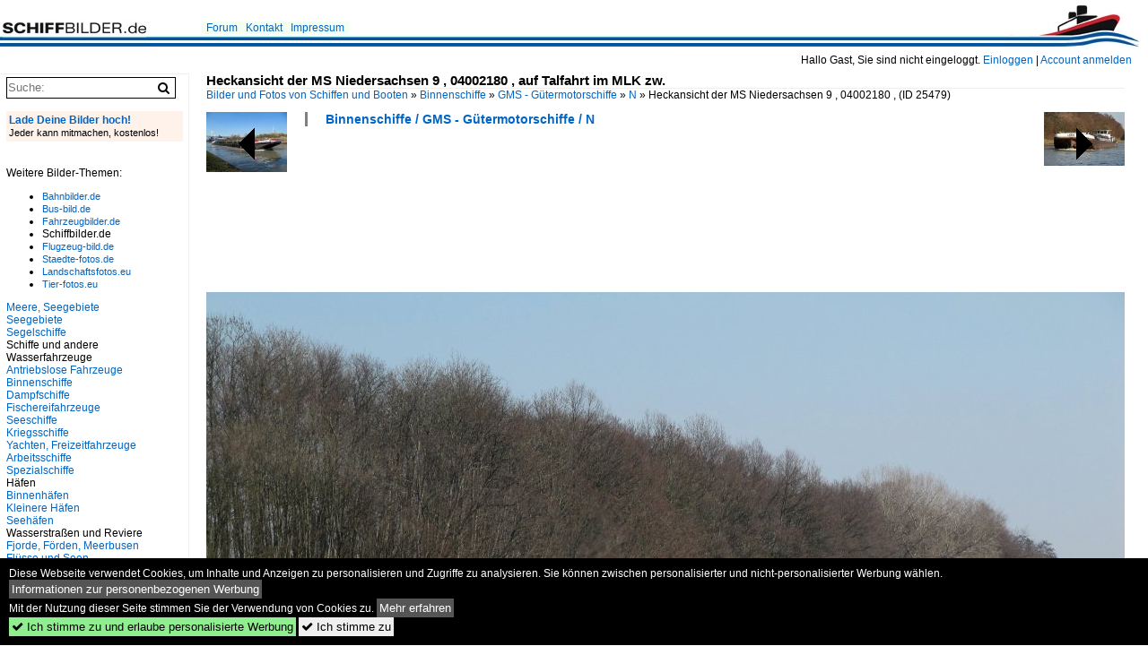

--- FILE ---
content_type: text/html; charset=iso-8859-15
request_url: https://www.schiffbilder.de/bild/binnenschiffe~gms-guetermotorschiffe~n/25479/heckansicht-der-ms-niedersachsen-9-.html
body_size: 8327
content:
<!DOCTYPE html>
<html>
<head>
<link rel="stylesheet" href="//www.bahnbilder.de/css/temp/9129a76cf485747081ab759381a3f5f7.css" />
<link rel="stylesheet" href="/css/bahnbilder.css" />
<title>Heckansicht der MS Niedersachsen 9 , 04002180 , auf Talfahrt im MLK zw - Schiffbilder.de</title>
<meta http-equiv="Content-Type" content="text/html;charset=ISO-8859-15" />

<style type="text/css">
			a {color:#0065C4;}
body, #weiterebilderaccordion h3 {background-color:#FFFFFF;}
.custombackground {background-color:rgba(255,255,255,0.89) !important;}
</style><link rel="canonical" href="/bild/binnenschiffe~gms-guetermotorschiffe~n/25479/heckansicht-der-ms-niedersachsen-9-.html" /><meta property="og:image" content="https://www.schiffbilder.de//1024/heckansicht-ms-niedersachsen-9--25479.jpg" /><meta name="description" content=". KW Mehrum und Peine.. Foto, 24.03.2012 1024x768 Pixel, Bodo Krakowsky" />


<script async src="//pagead2.googlesyndication.com/pagead/js/adsbygoogle.js"></script>
<script>(adsbygoogle=window.adsbygoogle||[]).requestNonPersonalizedAds=1;</script>

</head>
<body>
	<div class="top_div"></div>
            <img src="/img/schiffbilder.de.line.jpg" class="top_image_line" style="" alt="" title="" />
                <img class="top_image_logo" src="/img/schiffbilder.de.jpg" alt="schiffbilder.de" title="schiffbilder.de" />
    	<a href="/" class="top_image_schrift"><img src="/img/schiffbilder.de.schrift.jpg" style="border:0;" alt="schiffbilder.de" title="schiffbilder.de" /></a>
    
    <div class="topmenu_right" style="top:60px;">
        Hallo Gast, Sie sind nicht eingeloggt.  <a href="/?name=Einloggen" style="font-size: 11 px;">Einloggen</a> | <a href="/?name=Name_registrieren" style="font-size: 11 px;">Account anmelden</a>&nbsp;	</div>

    	<div class="topmenu" style="left:225px;">
        <a href="/name/forum.html">Forum</a>&nbsp;&nbsp;
    <a href="/?name=e-mail" rel="nofollow">Kontakt</a>&nbsp;&nbsp;                	<a href="/name/Impressum.html" rel="nofollow">Impressum</a>

	</div>
    

<div style="" id="inhalt" >

<!--hauptinhalt_start-->
<script async src="//www.bahnbilder.de/js/jquery-1.12.4.min.js"></script><script async src="//www.bahnbilder.de/js/jquery-ui-1.12.1.custom.min.js"></script><script type="text/javascript">function codewendt_load_async749062182() {        var a = document.createElement('link');a.rel = 'stylesheet';a.href = '//www.bahnbilder.de/js/jquery-ui-1.12.1.custom/jquery-ui.min.css';a.type = 'text/css';        var b = document.getElementsByTagName('link')[0];        b.parentNode.insertBefore(a, b);    }window.addEventListener('load', codewendt_load_async749062182, false);</script><script type="text/javascript">if(typeof bahnbilder_has_jquery != "function") { function bahnbilder_has_jquery() {try{ var test=$("body");return true } catch(e) {return false;}}}</script><h3 class="atitle">Heckansicht der MS Niedersachsen 9 , 04002180 , auf Talfahrt im MLK zw.</h3>
<div class="breadcrumb"><a href="/">Bilder und Fotos von Schiffen und Booten</a> &raquo; <div class="crumb w3-show-inline-block"><a href="/name/bilder/hierarchie1/Binnenschiffe.html">Binnenschiffe</a></div> &raquo; <div class="crumb w3-show-inline-block"><a href="/name/bilder/hierarchie1/Binnenschiffe/hierarchie2/Gms---guetermotorschiffe.html">GMS - Gütermotorschiffe</a></div> &raquo; <div class="crumb w3-show-inline-block"><a href="/name/galerie/kategorie/binnenschiffe~gms-guetermotorschiffe~n.html">N</a></div> &raquo; <div class="crumb w3-show-inline-block">Heckansicht der MS Niedersachsen 9 , 04002180 , </div></div> (ID 25479)

<div class="a1024">
	<div class="einzelbildookategoriendiv">
		<div class="einzelbildoonext"><a href="/bild/binnenschiffe~tms-tankmotorschiffe~l/25480/tms-luka--04011450--80.html"><div class="thumb thumb_with_text"><div id="einzelbildoonextarrow"></div><img src="/bilder/thumbs/binnenschiffe--tms---tankmotorschiffe--l-25480.jpg" alt="TMS Luka , 04011450 , 80 x 9 , am 23.03.2012 im MLK auf Bergfahrt zw." title="TMS Luka , 04011450 , 80 x 9 , am 23.03.2012 im MLK auf Bergfahrt zw."  /></div></a></div>
		<div class="einzelbildooprevious"><a href="/bild/binnenschiffe~gms-guetermotorschiffe~n/25478/ms-niedersachsen-9--04002180-.html"><div class="thumb thumb_with_text"><div id="einzelbildoopreviousarrow"></div><img src="/bilder/thumbs/binnenschiffe--gms---guetermotorschiffe--n-25478.jpg" alt="MS Niedersachsen 9 , 04002180 , 85 x 9 , fährt am 23.03.2012 vom Kraftwerk Mehrum kommend zu Tal Richtung Peine / BS / ESK." title="MS Niedersachsen 9 , 04002180 , 85 x 9 , fährt am 23.03.2012 vom Kraftwerk Mehrum kommend zu Tal Richtung Peine / BS / ESK."  /></div></a></div>
		<div class="einzelbildootextkat">
			<ul class="additionallinks"><li><a href="/name/galerie/kategorie/binnenschiffe~gms-guetermotorschiffe~n.html" title="Binnenschiffe / GMS - Gütermotorschiffe / N">Binnenschiffe / GMS - Gütermotorschiffe / N</a></li></ul><ul class="additionallinks"><li></li></ul>			<ul class="additionallinks"><li></li></ul>
		</div>
	</div>
	<br />
</div>

<div class="clearboth werbekasten">
	
<!-- SB.de Einzelbild oben (Nr. 1) -->
<ins class="adsbygoogle"
     style="display:inline-block;width:728px;height:90px"
     data-ad-client="ca-pub-0849868549783210"
     data-ad-slot="9604375762"></ins>
<script>
(adsbygoogle = window.adsbygoogle || []).push({});
</script></div><br /><br />

<div class="bildcontainer">
				
	<img src="/1024/heckansicht-ms-niedersachsen-9--25479.jpg" width="1024" height="768" alt="Heckansicht der MS Niedersachsen 9 , 04002180 , auf Talfahrt im MLK zw. KW Mehrum und Peine." title="Heckansicht der MS Niedersachsen 9 , 04002180 , auf Talfahrt im MLK zw. KW Mehrum und Peine." id="hauptbild" />
        	
	<p class="beschreibung">Heckansicht der MS Niedersachsen 9 , 04002180 , auf Talfahrt im MLK zw. KW Mehrum und Peine.</p>
	<p><strong><a href="/name/profil/fotograf_id/13888.html">Bodo Krakowsky</a></strong> <a href="//"></a> <span class="grau">24.03.2012, 922 Aufrufe,  0 Kommentare</span></p>
	<p class="grau"></p>
	<p>
<!-- Einzelbild LB unten responsive -->
<ins class="adsbygoogle"
     style="display:block"
     data-ad-client="ca-pub-0849868549783210"
     data-ad-slot="4546013098"
     data-ad-format="link"></ins>
<script>
(adsbygoogle = window.adsbygoogle || []).push({});
</script></p>
</div>


<div class="a1024 thumblinkarray">
	<div class="thumblinkarray w3-padding a728"><div id="schiffbilder-25476" class="thumblink" style="margin-right:54px;"><a href="/bild/binnenschiffe~gms-guetermotorschiffe~n/25476/das-loeschen-der-ms-niedersachsen-9.html"><img src="/bilder/thumbs/binnenschiffe--gms---guetermotorschiffe--n-25476.jpg" alt="Das Löschen der MS Niedersachsen 9 , 04002180 , ist beendet und der kleine Radlader wird aus dem Schiff gehoben." title="Das Löschen der MS Niedersachsen 9 , 04002180 , ist beendet und der kleine Radlader wird aus dem Schiff gehoben." width="106" height="70" /></a></div><div id="schiffbilder-25478" class="thumblink" style="margin-right:54px;"><a href="/bild/binnenschiffe~gms-guetermotorschiffe~n/25478/ms-niedersachsen-9--04002180-.html"><img src="/bilder/thumbs/binnenschiffe--gms---guetermotorschiffe--n-25478.jpg" alt="MS Niedersachsen 9 , 04002180 , 85 x 9 , fährt am 23.03.2012 vom Kraftwerk Mehrum kommend zu Tal Richtung Peine / BS / ESK." title="MS Niedersachsen 9 , 04002180 , 85 x 9 , fährt am 23.03.2012 vom Kraftwerk Mehrum kommend zu Tal Richtung Peine / BS / ESK." width="94" height="70" /></a></div><div id="schiffbilder-25479" class="thumblink thumblink_active" style="margin-right:54px;"><a href="/bild/binnenschiffe~gms-guetermotorschiffe~n/25479/heckansicht-der-ms-niedersachsen-9-.html"><img src="/bilder/thumbs/binnenschiffe--gms---guetermotorschiffe--n-25479.jpg" alt="Heckansicht der MS Niedersachsen 9 , 04002180 , auf Talfahrt im MLK zw." title="Heckansicht der MS Niedersachsen 9 , 04002180 , auf Talfahrt im MLK zw." width="94" height="70" /></a></div><div id="schiffbilder-25480" class="thumblink" style="margin-right:54px;"><a href="/bild/binnenschiffe~tms-tankmotorschiffe~l/25480/tms-luka--04011450--80.html"><img src="/bilder/thumbs/binnenschiffe--tms---tankmotorschiffe--l-25480.jpg" alt="TMS Luka , 04011450 , 80 x 9 , am 23.03.2012 im MLK auf Bergfahrt zw." title="TMS Luka , 04011450 , 80 x 9 , am 23.03.2012 im MLK auf Bergfahrt zw." width="106" height="70" /></a></div><div id="schiffbilder-25481" class="thumblink" style="margin-left:1px;"><a href="/bild/binnenschiffe~tms-tankmotorschiffe~l/25481/tms-luka--04011450--am.html"><img src="/bilder/thumbs/binnenschiffe--tms---tankmotorschiffe--l-25481.jpg" alt="TMS Luka , 04011450 , am 23.03.2012 beim Überholen im MLK am Werkshafen Mehrum." title="TMS Luka , 04011450 , am 23.03.2012 beim Überholen im MLK am Werkshafen Mehrum." width="106" height="70" /></a></div></div>    	<div class="clearboth werbekasten">
<!-- SB.de Einzelbild Mitte (Nr. 2) -->
<ins class="adsbygoogle"
     style="display:inline-block;width:728px;height:90px"
     data-ad-client="ca-pub-0849868549783210"
     data-ad-slot="4415901398"></ins>
<script>
(adsbygoogle = window.adsbygoogle || []).push({});
</script></div>
</div>

<div class="a1024 clearboth einzelbild_aktionen">
	<div id="einzelbild_likes"><div id="likeliste25479"></div></div>
	<div id="einzelbild_kommentaranzahl_neu"><span class="einzelbild_kommentarzahl">0</span> Kommentare, <a href="/name/kommentare.html">Alle Kommentare</a></div>
	<a class="w3-button w3-khaki" rel="nofollow" onclick="try{$.ajax({url:'/?name=einloggen&template_file=index_leer.html&comment_id=25479&backto=%2Fbild%2Fbinnenschiffe%7Egms-guetermotorschiffe%7En%2F25479%2Fheckansicht-der-ms-niedersachsen-9-.html%23tocomment25479',success: function(data) {$('#commentlogin19165').html(data);}});}catch(e){kklicked=this;if(typeof bahnbilder_load_jquery == 'function') bahnbilder_load_jquery();window.setTimeout('kklicked.click();',300);}return false;" href="/?name=einloggen&comment_id=25479&backto=%2Fbild%2Fbinnenschiffe%7Egms-guetermotorschiffe%7En%2F25479%2Fheckansicht-der-ms-niedersachsen-9-.html%23tocomment25479"><strong>Kommentar verfassen</strong></a><div id="commentlogin19165" style="margin:20px;"></div>	
	<div id="einzelbildkommentare"><!--einzelbildkommentare_anfang--><!--einzelbildkommentare_ende--></div>
	<div class="bildvorschau" id="bild86488">
	<a href="/bild/kanaele~deutschland~elbe-havel-kanal/86488/gms-niedersachsen-21-eni-02326219-.html" ><img src="/bilder/thumbs/kanaele--deutschland--elbe-havel-kanal-86488.jpg" width="150" alt="GMS  NIEDERSACHSEN 21  (ENI 02326219 , 100 x 11m)  auf dem  ELBE-HAVEL-KANAL  hinter Kader Schleuse zu Berg Richtung Schleuse Wusterwitz." title="GMS  NIEDERSACHSEN 21  (ENI 02326219 , 100 x 11m)  auf dem  ELBE-HAVEL-KANAL  hinter Kader Schleuse zu Berg Richtung Schleuse Wusterwitz." /></a>
	<div class="bildinfo" style="min-height:100px;">
		<div style="min-height:60px;">
			<strong>GMS  NIEDERSACHSEN 21  (ENI 02326219 , 100 x 11m)  auf dem  ELBE-HAVEL-KANAL  hinter Kader Schleuse zu Berg Richtung Schleuse Wusterwitz.</strong> <a class="klein awesome grau" href="/1200/gms-niedersachsen-21-eni-02326219-86488.jpg" target="_blank" title="GMS  NIEDERSACHSEN 21  (ENI 02326219 , 100 x 11m)  auf dem  ELBE-HAVEL-KANAL  hinter Kader Schleuse zu Berg Richtung Schleuse Wusterwitz.">&#xf08e;</a>			<br />
			<a href="/name/profil/fotograf_id/13888.html">Bodo Krakowsky</a>		</div>
		<br />
		<div class="bildzusatzinfo">
			<span class="klein"><a href="/name/galerie/kategorie/kanaele~deutschland~elbe-havel-kanal.html" title="Elbe-Havel-Kanal">Kan&#228;le / Deutschland / Elbe-Havel-Kanal</a>, <a href="/name/galerie/kategorie/binnenschiffe~gms-guetermotorschiffe~n.html" title="GMS - Gütermotorschiffe (N)">Binnenschiffe / GMS - G&#252;termotorschiffe / N</a></span>
			<p class="klein">
			<span class="awesome" title="29 Aufrufe">&#xf06e;</span> 29 
			 			<span class="grau">
				1200x800 Px, 13.01.2026				<span class="awesome" title="mit Karte">&#61505;</span>			</span>
						</p>
		</div>
	</div>
</div>
<div class="bildvorschau" id="bild86487">
	<a href="/bild/kanaele~deutschland~elbe-havel-kanal/86487/gms-niedersachsen-21-eni-02326219-.html" ><img src="/bilder/thumbs/kanaele--deutschland--elbe-havel-kanal-86487.jpg" width="150" alt="GMS  NIEDERSACHSEN 21  (ENI 02326219 , 100 x 11m) am 02.03.2025 auf dem  ELBE-HAVEL-KANAL  vor Kader Schleuse zu Berg Richtung Schleuse Wusterwitz / Brandenburg / Havel." title="GMS  NIEDERSACHSEN 21  (ENI 02326219 , 100 x 11m) am 02.03.2025 auf dem  ELBE-HAVEL-KANAL  vor Kader Schleuse zu Berg Richtung Schleuse Wusterwitz / Brandenburg / Havel." /></a>
	<div class="bildinfo" style="min-height:100px;">
		<div style="min-height:60px;">
			<strong>GMS  NIEDERSACHSEN 21  (ENI 02326219 , 100 x 11m) am 02.03.2025 auf dem  ELBE-HAVEL-KANAL  vor Kader Schleuse zu Berg Richtung Schleuse Wusterwitz / Brandenburg / Havel.</strong> <a class="klein awesome grau" href="/1200/gms-niedersachsen-21-eni-02326219-86487.jpg" target="_blank" title="GMS  NIEDERSACHSEN 21  (ENI 02326219 , 100 x 11m) am 02.03.2025 auf dem  ELBE-HAVEL-KANAL  vor Kader Schleuse zu Berg Richtung Schleuse Wusterwitz / Brandenburg / Havel.">&#xf08e;</a>			<br />
			<a href="/name/profil/fotograf_id/13888.html">Bodo Krakowsky</a>		</div>
		<br />
		<div class="bildzusatzinfo">
			<span class="klein"><a href="/name/galerie/kategorie/kanaele~deutschland~elbe-havel-kanal.html" title="Elbe-Havel-Kanal">Kan&#228;le / Deutschland / Elbe-Havel-Kanal</a>, <a href="/name/galerie/kategorie/binnenschiffe~gms-guetermotorschiffe~n.html" title="GMS - Gütermotorschiffe (N)">Binnenschiffe / GMS - G&#252;termotorschiffe / N</a></span>
			<p class="klein">
			<span class="awesome" title="27 Aufrufe">&#xf06e;</span> 27 
			 			<span class="grau">
				1200x800 Px, 13.01.2026				<span class="awesome" title="mit Karte">&#61505;</span>			</span>
						</p>
		</div>
	</div>
</div>
<div class="bildvorschau" id="bild85859">
	<a href="/bild/fluesse-und-seen~europa~rhein/85859/gms-nordwind-eni-04022180-ankert-im.html" ><img src="/bilder/thumbs/fluesse-und-seen--europa--rhein-85859.jpg" width="150" alt="GMS Nordwind, ENI 04022180, ankert im Rheinhafen Breisach, Juni 2025" title="GMS Nordwind, ENI 04022180, ankert im Rheinhafen Breisach, Juni 2025" /></a>
	<div class="bildinfo" style="min-height:100px;">
		<div style="min-height:60px;">
			<strong>GMS Nordwind, ENI 04022180, ankert im Rheinhafen Breisach, Juni 2025</strong> <a class="klein awesome grau" href="/1200/gms-nordwind-eni-04022180-ankert-85859.jpg" target="_blank" title="GMS Nordwind, ENI 04022180, ankert im Rheinhafen Breisach, Juni 2025">&#xf08e;</a>			<br />
			<a href="/name/profil/fotograf_id/7589.html">rainer ullrich</a>		</div>
		<br />
		<div class="bildzusatzinfo">
			<span class="klein"><a href="/name/galerie/kategorie/fluesse-und-seen~europa~rhein.html" title="Rhein">Fl&#252;sse und Seen / Europa / Rhein</a>, <a href="/name/galerie/kategorie/binnenschiffe~gms-guetermotorschiffe~n.html" title="GMS - Gütermotorschiffe (N)">Binnenschiffe / GMS - G&#252;termotorschiffe / N</a></span>
			<p class="klein">
			<span class="awesome" title="40 Aufrufe">&#xf06e;</span> 40 
			 			<span class="grau">
				1200x626 Px, 24.11.2025				<span class="awesome" title="mit Karte">&#61505;</span>			</span>
						</p>
		</div>
	</div>
</div>
<div class="bildvorschau" id="bild85858">
	<a href="/bild/fluesse-und-seen~europa~rhein/85858/gms-nordwind-eni-04022180-ankert-im.html" ><img src="/bilder/thumbs/fluesse-und-seen--europa--rhein-85858.jpg" width="150" alt="GMS Nordwind, ENI 04022180, ankert im Rheinhafen Breisach, Heckansicht, Juni 2025" title="GMS Nordwind, ENI 04022180, ankert im Rheinhafen Breisach, Heckansicht, Juni 2025" /></a>
	<div class="bildinfo" style="min-height:117px;">
		<div style="min-height:77px;">
			<strong>GMS Nordwind, ENI 04022180, ankert im Rheinhafen Breisach, Heckansicht, Juni 2025</strong> <a class="klein awesome grau" href="/1200/gms-nordwind-eni-04022180-ankert-85858.jpg" target="_blank" title="GMS Nordwind, ENI 04022180, ankert im Rheinhafen Breisach, Heckansicht, Juni 2025">&#xf08e;</a>			<br />
			<a href="/name/profil/fotograf_id/7589.html">rainer ullrich</a>		</div>
		<br />
		<div class="bildzusatzinfo">
			<span class="klein"><a href="/name/galerie/kategorie/fluesse-und-seen~europa~rhein.html" title="Rhein">Fl&#252;sse und Seen / Europa / Rhein</a>, <a href="/name/galerie/kategorie/binnenschiffe~gms-guetermotorschiffe~n.html" title="GMS - Gütermotorschiffe (N)">Binnenschiffe / GMS - G&#252;termotorschiffe / N</a></span>
			<p class="klein">
			<span class="awesome" title="43 Aufrufe">&#xf06e;</span> 43 
			 			<span class="grau">
				1200x933 Px, 24.11.2025				<span class="awesome" title="mit Karte">&#61505;</span>			</span>
						</p>
		</div>
	</div>
</div>

	<div id="weiterebilderaccordion">
		<h3><a href="/name/galerie/kategorie/binnenschiffe~gms-guetermotorschiffe~n.html">Weitere Bilder aus "Binnenschiffe / GMS - Gütermotorschiffe / N"</a></h3><div class="thumblinkarray w3-padding a1024"><div id="schiffbilder-25478" class="thumblink" style="margin-right:7px;"><a href="/bild/binnenschiffe~gms-guetermotorschiffe~n/25478/ms-niedersachsen-9--04002180-.html"><img src="/bilder/thumbs/binnenschiffe--gms---guetermotorschiffe--n-25478.jpg" alt="MS Niedersachsen 9 , 04002180 , 85 x 9 , fährt am 23.03.2012 vom Kraftwerk Mehrum kommend zu Tal Richtung Peine / BS / ESK." title="MS Niedersachsen 9 , 04002180 , 85 x 9 , fährt am 23.03.2012 vom Kraftwerk Mehrum kommend zu Tal Richtung Peine / BS / ESK." width="120" height="90" /></a></div><div id="schiffbilder-25476" class="thumblink" style="margin-right:7px;"><a href="/bild/binnenschiffe~gms-guetermotorschiffe~n/25476/das-loeschen-der-ms-niedersachsen-9.html"><img src="/bilder/thumbs/binnenschiffe--gms---guetermotorschiffe--n-25476.jpg" alt="Das Löschen der MS Niedersachsen 9 , 04002180 , ist beendet und der kleine Radlader wird aus dem Schiff gehoben." title="Das Löschen der MS Niedersachsen 9 , 04002180 , ist beendet und der kleine Radlader wird aus dem Schiff gehoben." width="136" height="90" /></a></div><div id="schiffbilder-25475" class="thumblink" style="margin-right:7px;"><a href="/bild/binnenschiffe~gms-guetermotorschiffe~n/25475/ms-niedersachsen-9--04002180-.html"><img src="/bilder/thumbs/binnenschiffe--gms---guetermotorschiffe--n-25475.jpg" alt="MS Niedersachsen 9 , 04002180 , 85 x 9 , löscht am 23.03.2012 im Werkshafen des KW Mehrum am MLK seine Ladung." title="MS Niedersachsen 9 , 04002180 , 85 x 9 , löscht am 23.03.2012 im Werkshafen des KW Mehrum am MLK seine Ladung." width="136" height="90" /></a></div><div id="schiffbilder-25265" class="thumblink" style="margin-right:7px;"><a href="/bild/fluesse-und-seen~europa~rhein/25265/frachtschiff-narvik-rhein-aufwaerts-unterwegs-am-himmelgeister.html"><img src="/bilder/thumbs/fluesse-und-seen--europa--rhein-25265.jpg" alt="Frachtschiff  Narvik  Rhein-aufw&#228;rts unterwegs am Himmelgeister Rheinbogen, 26.6.2010" title="Frachtschiff  Narvik  Rhein-aufw&#228;rts unterwegs am Himmelgeister Rheinbogen, 26.6.2010" width="160" height="90" /></a></div><div id="schiffbilder-25264" class="thumblink" style="margin-right:7px;"><a href="/bild/fluesse-und-seen~europa~rhein/25264/frachtschiff-narvik-rhein-aufwaerts-unterwegs-am-himmelgeister.html"><img src="/bilder/thumbs/fluesse-und-seen--europa--rhein-25264.jpg" alt="Frachtschiff  Narvik  Rhein-aufw&#228;rts unterwegs am Himmelgeister Rheinbogen, 26.6.2010" title="Frachtschiff  Narvik  Rhein-aufw&#228;rts unterwegs am Himmelgeister Rheinbogen, 26.6.2010" width="160" height="90" /></a></div><div id="schiffbilder-25192" class="thumblink" style="margin-right:7px;"><a href="/bild/binnenschiffe~gms-guetermotorschiffe~n/25192/gms-nawa-9-eni-8348096-liegt.html"><img src="/bilder/thumbs/binnenschiffe--gms---guetermotorschiffe--n-25192.jpg" alt="GMS NAWA 9 ENI 8348096, liegt am Lübecker Henningskai um mit Schrott beladen zu werden..." title="GMS NAWA 9 ENI 8348096, liegt am Lübecker Henningskai um mit Schrott beladen zu werden..." width="144" height="90" /></a></div><div id="schiffbilder-25188" class="thumblink" style="margin-left:1px;"><a href="/bild/binnenschiffe~gms-guetermotorschiffe~n/25188/gms-nieves--645-x-660.html"><img src="/bilder/thumbs/binnenschiffe--gms---guetermotorschiffe--n-25188.jpg" alt="GMS Nieves , 64.5 x 6.60 , 04302830 , am 03.03.2012 im EHK zu Tal zw." title="GMS Nieves , 64.5 x 6.60 , 04302830 , am 03.03.2012 im EHK zu Tal zw." width="120" height="90" /></a></div><div id="schiffbilder-25186" class="thumblink" style="margin-right:15px;"><a href="/bild/binnenschiffe~gms-guetermotorschiffe~n/25186/gms-navigare--80-x-825.html"><img src="/bilder/thumbs/binnenschiffe--gms---guetermotorschiffe--n-25186.jpg" alt="GMS Navigare , 80 x 8.25 , 04012650 , am 03.03.2012 im EHK zu Berg zw." title="GMS Navigare , 80 x 8.25 , 04012650 , am 03.03.2012 im EHK zu Berg zw." width="120" height="90" /></a></div><div id="schiffbilder-25178" class="thumblink" style="margin-right:15px;"><a href="/bild/binnenschiffe~gms-guetermotorschiffe~n/25178/nivoma02330576-l135-b1145m-3905t-2x1400ps-bj2008im.html"><img src="/bilder/thumbs/binnenschiffe--gms---guetermotorschiffe--n-25178.jpg" alt="NIVOMA(02330576; L=135; B=11,45m; 3905t; 2x1400PS; Bj.2008)im Bereich Utrecht;110905" title="NIVOMA(02330576; L=135; B=11,45m; 3905t; 2x1400PS; Bj.2008)im Bereich Utrecht;110905" width="120" height="90" /></a></div><div id="schiffbilder-25156" class="thumblink" style="margin-right:15px;"><a href="/bild/binnenschiffe~gms-guetermotorschiffe~n/25156/das-polnische-binnenschiff-nawa-9-eni.html"><img src="/bilder/thumbs/binnenschiffe--gms---guetermotorschiffe--n-25156.jpg" alt="Das polnische Binnenschiff NAWA 9, ENI 8348096 hat mit seiner Ladung Hüttensand den Zielhafen in Lübeck am Lehmannkai 3 erreicht..." title="Das polnische Binnenschiff NAWA 9, ENI 8348096 hat mit seiner Ladung Hüttensand den Zielhafen in Lübeck am Lehmannkai 3 erreicht..." width="144" height="90" /></a></div><div id="schiffbilder-25155" class="thumblink" style="margin-right:15px;"><a href="/bild/binnenschiffe~gms-guetermotorschiffe~n/25155/binnenschiff-nawa-9-eni-08348096-die.html"><img src="/bilder/thumbs/binnenschiffe--gms---guetermotorschiffe--n-25155.jpg" alt="Binnenschiff NAWA 9 ENI 08348096, die Ex.Undine dreht gleich nach Backbord an den Lübecker Lehmannkai 3..." title="Binnenschiff NAWA 9 ENI 08348096, die Ex.Undine dreht gleich nach Backbord an den Lübecker Lehmannkai 3..." width="144" height="90" /></a></div><div id="schiffbilder-25154" class="thumblink" style="margin-right:15px;"><a href="/bild/binnenschiffe~gms-guetermotorschiffe~n/25154/ms-nawa-9-eni-08348096-kurz.html"><img src="/bilder/thumbs/binnenschiffe--gms---guetermotorschiffe--n-25154.jpg" alt="MS NAWA 9 ENI 08348096, kurz vor'm Zielhafen in Lübeck-Herrenwyk an der Trave..." title="MS NAWA 9 ENI 08348096, kurz vor'm Zielhafen in Lübeck-Herrenwyk an der Trave..." width="144" height="90" /></a></div><div id="schiffbilder-25153" class="thumblink" style="margin-right:15px;"><a href="/bild/binnenschiffe~gms-guetermotorschiffe~n/25153/polnisches-binnenschiff-nawa-9-eni-08348096.html"><img src="/bilder/thumbs/binnenschiffe--gms---guetermotorschiffe--n-25153.jpg" alt="Polnisches Binnenschiff NAWA 9 ENI 08348096 , hat den Lehmannkai 2 in Lübeck-Herrenwyk passiert..." title="Polnisches Binnenschiff NAWA 9 ENI 08348096 , hat den Lehmannkai 2 in Lübeck-Herrenwyk passiert..." width="135" height="90" /></a></div><div id="schiffbilder-24545" class="thumblink" style="margin-left:2px;"><a href="/bild/binnenschiffe~gms-guetermotorschiffe~n/24545/navatrans-vi04401160-l80-b95m-1302t-bj1921passiert.html"><img src="/bilder/thumbs/binnenschiffe--gms---guetermotorschiffe--n-24545.jpg" alt="NAVATRANS VI(04401160; L=80; B=9,5m; 1302t; Bj.1921)passiert bei strömenden Regen Kinderdijk; 110828" title="NAVATRANS VI(04401160; L=80; B=9,5m; 1302t; Bj.1921)passiert bei strömenden Regen Kinderdijk; 110828" width="120" height="90" /></a></div></div>				<h3><a href="/name/galerie/geo/deutschland-niedersachsen-landkreis+peine-peine.html">Bilder aus der Umgebung</a></h3><div class="thumblinkarray w3-padding a1024"><a href="https://www.kartogiraffe.de/deutschland/niedersachsen/landkreis+peine/peine/" rel="nofollow">Deutschland > Niedersachsen > Landkreis Peine > Peine</a><div style="position:relative;"><a href="/name/galerie/geo/deutschland-niedersachsen-landkreis+peine-peine.html#10.1299,52.3116,17"><img src="//www.bahnbilder.de/js/leaflet-0.7.0/images/marker-icon.png" style="position:absolute;left:500px;top:119px;" alt="" title="" /><div id="staticosm872356297" style="width:1024px;height:320px;overflow:hidden;position:relative;"><div style="width:256px;height:256px;background-image:url(https://tiles.kartogiraffe.de/tiles/tile.php?zoom=10&x=538&y=336);position:absolute;left:-208px;top:-44px;"> </div>
<div style="width:256px;height:256px;background-image:url(https://tiles.kartogiraffe.de/tiles/tile.php?zoom=10&x=539&y=336);position:absolute;left:48px;top:-44px;"> </div>
<div style="width:256px;height:256px;background-image:url(https://tiles.kartogiraffe.de/tiles/tile.php?zoom=10&x=540&y=336);position:absolute;left:304px;top:-44px;"> </div>
<div style="width:256px;height:256px;background-image:url(https://tiles.kartogiraffe.de/tiles/tile.php?zoom=10&x=541&y=336);position:absolute;left:560px;top:-44px;"> </div>
<div style="width:256px;height:256px;background-image:url(https://tiles.kartogiraffe.de/tiles/tile.php?zoom=10&x=542&y=336);position:absolute;left:816px;top:-44px;"> </div>
<div style="width:256px;height:256px;background-image:url(https://tiles.kartogiraffe.de/tiles/tile.php?zoom=10&x=538&y=337);position:absolute;left:-208px;top:212px;"> </div>
<div style="width:256px;height:256px;background-image:url(https://tiles.kartogiraffe.de/tiles/tile.php?zoom=10&x=539&y=337);position:absolute;left:48px;top:212px;"> </div>
<div style="width:256px;height:256px;background-image:url(https://tiles.kartogiraffe.de/tiles/tile.php?zoom=10&x=540&y=337);position:absolute;left:304px;top:212px;"> </div>
<div style="width:256px;height:256px;background-image:url(https://tiles.kartogiraffe.de/tiles/tile.php?zoom=10&x=541&y=337);position:absolute;left:560px;top:212px;"> </div>
<div style="width:256px;height:256px;background-image:url(https://tiles.kartogiraffe.de/tiles/tile.php?zoom=10&x=542&y=337);position:absolute;left:816px;top:212px;"> </div>
<span style="position:absolute;right:5px;bottom:5px;background-color:white;cursor:pointer;font-weight:bold;" onclick="document.location.href='//www.openstreetmap.org/copyright';return false;">(C) OpenStreetMap-Mitwirkende</span></div></a></div><br /><div id="schiffbilder-46723" class="thumblink thumblink_with_text" style="margin-right:14px;"><div class="entf">0,01 km</div><a href="/bild/binnenschiffe~tms-tankmotorschiffe~u/46723/heckansicht-des-tms-union-i-04024300.html"><img src="/bilder/thumbs/binnenschiffe--tms---tankmotorschiffe--u-46723.jpg" alt="Heckansicht des TMS Union I (04024300 , 85 x 8,20m) am 19.07.2016 im Mittellandkanal zw." title="Heckansicht des TMS Union I (04024300 , 85 x 8,20m) am 19.07.2016 im Mittellandkanal zw." width="135" height="90" /></a></div><div id="schiffbilder-25518" class="thumblink thumblink_with_text" style="margin-right:14px;"><div class="entf">0,01 km</div><a href="/bild/binnenschiffe~gms-guetermotorschiffe~c/25518/ms-charlien--04011900--7930.html"><img src="/bilder/thumbs/binnenschiffe--gms---guetermotorschiffe--c-25518.jpg" alt="MS Charlien , 04011900 , 79,30 x 8,27 , am 23.03.2012 im MLK zu Berg zw." title="MS Charlien , 04011900 , 79,30 x 8,27 , am 23.03.2012 im MLK zu Berg zw." width="136" height="90" /></a></div><div id="schiffbilder-25550" class="thumblink thumblink_with_text" style="margin-right:14px;"><div class="entf">0,03 km</div><a href="/bild/binnenschiffe~tms-tankmotorschiffe~i/25550/tms-inka--05500100--85.html"><img src="/bilder/thumbs/binnenschiffe--tms---tankmotorschiffe--i-25550.jpg" alt="TMS Inka , 05500100 , 85 x 8,20 , am 23.03.2012 im MLK zu Tal zw." title="TMS Inka , 05500100 , 85 x 8,20 , am 23.03.2012 im MLK zu Tal zw." width="136" height="90" /></a></div><div id="schiffbilder-25480" class="thumblink thumblink_with_text" style="margin-right:14px;"><div class="entf">0,06 km</div><a href="/bild/binnenschiffe~tms-tankmotorschiffe~l/25480/tms-luka--04011450--80.html"><img src="/bilder/thumbs/binnenschiffe--tms---tankmotorschiffe--l-25480.jpg" alt="TMS Luka , 04011450 , 80 x 9 , am 23.03.2012 im MLK auf Bergfahrt zw." title="TMS Luka , 04011450 , 80 x 9 , am 23.03.2012 im MLK auf Bergfahrt zw." width="136" height="90" /></a></div><div id="schiffbilder-25542" class="thumblink thumblink_with_text" style="margin-right:14px;"><div class="entf">0,18 km</div><a href="/bild/binnenschiffe~gms-guetermotorschiffe~f/25542/ms-fulda--04007880--77.html"><img src="/bilder/thumbs/binnenschiffe--gms---guetermotorschiffe--f-25542.jpg" alt="MS Fulda , 04007880 , 77 x 8,20 , am 23.03.2012 im MLK bei Mehrum zu Tal." title="MS Fulda , 04007880 , 77 x 8,20 , am 23.03.2012 im MLK bei Mehrum zu Tal." width="136" height="90" /></a></div><div id="schiffbilder-25546" class="thumblink thumblink_with_text" style="margin-right:14px;"><div class="entf">0,27 km</div><a href="/bild/binnenschiffe~gms-guetermotorschiffe~r/25546/heckansicht-der-ms-rupenhorn--04014470.html"><img src="/bilder/thumbs/binnenschiffe--gms---guetermotorschiffe--r-25546.jpg" alt="Heckansicht der MS Rupenhorn , 04014470 , 80 x 8,20 , am 23.03.2012 im MLK zu Berg v.d." title="Heckansicht der MS Rupenhorn , 04014470 , 80 x 8,20 , am 23.03.2012 im MLK zu Berg v.d." width="136" height="90" /></a></div><div id="schiffbilder-25548" class="thumblink thumblink_with_text" style="margin-left:3px;"><div class="entf">0,27 km</div><a href="/bild/binnenschiffe~gms-guetermotorschiffe~t/25548/ms-tor-elbe--04014120-.html"><img src="/bilder/thumbs/binnenschiffe--gms---guetermotorschiffe--t-25548.jpg" alt="MS Tor Elbe , 04014120 , am 23.03.2012 im MLK zu Berg kurz v.d." title="MS Tor Elbe , 04014120 , am 23.03.2012 im MLK zu Berg kurz v.d." width="117" height="90" /></a></div><div id="schiffbilder-25520" class="thumblink thumblink_with_text" style="margin-right:14px;"><div class="entf">0,30 km</div><a href="/bild/binnenschiffe~gms-guetermotorschiffe~b/25520/ms-bueffel--02318550--80.html"><img src="/bilder/thumbs/binnenschiffe--gms---guetermotorschiffe--b-25520.jpg" alt="MS Büffel , 02318550 , 80 x 9,50 , am 23.03.2012 im MLK zu Tal zw." title="MS Büffel , 02318550 , 80 x 9,50 , am 23.03.2012 im MLK zu Tal zw." width="136" height="90" /></a></div><div id="schiffbilder-25478" class="thumblink thumblink_with_text" style="margin-right:14px;"><div class="entf">0,31 km</div><a href="/bild/binnenschiffe~gms-guetermotorschiffe~n/25478/ms-niedersachsen-9--04002180-.html"><img src="/bilder/thumbs/binnenschiffe--gms---guetermotorschiffe--n-25478.jpg" alt="MS Niedersachsen 9 , 04002180 , 85 x 9 , fährt am 23.03.2012 vom Kraftwerk Mehrum kommend zu Tal Richtung Peine / BS / ESK." title="MS Niedersachsen 9 , 04002180 , 85 x 9 , fährt am 23.03.2012 vom Kraftwerk Mehrum kommend zu Tal Richtung Peine / BS / ESK." width="120" height="90" /></a></div><div id="schiffbilder-25551" class="thumblink thumblink_with_text" style="margin-right:14px;"><div class="entf">0,34 km</div><a href="/bild/binnenschiffe~tms-tankmotorschiffe~i/25551/tms-inka--05500100--am.html"><img src="/bilder/thumbs/binnenschiffe--tms---tankmotorschiffe--i-25551.jpg" alt="TMS Inka , 05500100 , am 23.03.2012 im MLK zu Tal bei km 195" title="TMS Inka , 05500100 , am 23.03.2012 im MLK zu Tal bei km 195" width="136" height="90" /></a></div><div id="schiffbilder-25481" class="thumblink thumblink_with_text" style="margin-right:14px;"><div class="entf">0,37 km</div><a href="/bild/binnenschiffe~tms-tankmotorschiffe~l/25481/tms-luka--04011450--am.html"><img src="/bilder/thumbs/binnenschiffe--tms---tankmotorschiffe--l-25481.jpg" alt="TMS Luka , 04011450 , am 23.03.2012 beim Überholen im MLK am Werkshafen Mehrum." title="TMS Luka , 04011450 , am 23.03.2012 beim Überholen im MLK am Werkshafen Mehrum." width="136" height="90" /></a></div><div id="schiffbilder-25516" class="thumblink thumblink_with_text" style="margin-right:14px;"><div class="entf">0,37 km</div><a href="/bild/binnenschiffe~gms-guetermotorschiffe~t/25516/ms-thorsten--04304360--80.html"><img src="/bilder/thumbs/binnenschiffe--gms---guetermotorschiffe--t-25516.jpg" alt="MS Thorsten , 04304360 , 80 x 8,20 , am 23.03.2012 im MLK zu Berg am Kraftwerk Mehrum." title="MS Thorsten , 04304360 , 80 x 8,20 , am 23.03.2012 im MLK zu Berg am Kraftwerk Mehrum." width="136" height="90" /></a></div><div id="schiffbilder-25514" class="thumblink thumblink_with_text" style="margin-right:14px;"><div class="entf">0,37 km</div><a href="/bild/binnenschiffe~gms-guetermotorschiffe~s/25514/ms-steinau--04004260--67.html"><img src="/bilder/thumbs/binnenschiffe--gms---guetermotorschiffe--s-25514.jpg" alt="MS Steinau , 04004260 , 67 x 8,20 , am 23.03.2012 im MLK zu Berg am Kraftwerk Mehrum." title="MS Steinau , 04004260 , 67 x 8,20 , am 23.03.2012 im MLK zu Berg am Kraftwerk Mehrum." width="136" height="90" /></a></div><div id="schiffbilder-46720" class="thumblink thumblink_with_text"><div class="entf">0,39 km</div><a href="/bild/binnenschiffe~tms-tankmotorschiffe~u/46720/tms-union-i-04024300--85.html"><img src="/bilder/thumbs/binnenschiffe--tms---tankmotorschiffe--u-46720.jpg" alt="TMS Union I (04024300 , 85 x 8,20) kam am 19.07.2016 aus H und ist hier am KW Mehrum im MLK Richtung BS unterwegs." title="TMS Union I (04024300 , 85 x 8,20) kam am 19.07.2016 aus H und ist hier am KW Mehrum im MLK Richtung BS unterwegs." width="135" height="90" /></a></div></div>	</div>
</div>

<div class="einzelbildootextkat">
	<ul class="additionallinks"><li><a href="/name/galerie/geo/deutschland-niedersachsen-landkreis+peine-peine.html">Deutschland > Niedersachsen > Landkreis Peine > Peine</a></li></ul>	</div>

<script>
function bild25479onload() {
	$( "#weiterebilderaccordion" ).accordion({
		collapsible: true,
		heightStyle: "content",
		active: $( "#weiterebilderaccordion h3" ).length-1
	});
	$( "#weiterebilderaccordion h3 a" ).css("color","#0065C4");
	$( "#weiterebilderaccordion h3 a").prepend('<div style="float:right;" onclick="document.location.href=$(this).parent().attr(\'href\');">zur Galerie</div>');
};

window.addEventListener("load", bild25479onload, false);

</script>

<div class="werbekasten">
<!-- Einzelbild unten 1024 -->
<ins class="adsbygoogle"
     style="display:inline-block;width:1024px;height:280px"
     data-ad-client="ca-pub-0849868549783210"
     data-ad-slot="8747935497"></ins>
<script>
(adsbygoogle = window.adsbygoogle || []).push({});
</script></div>


<!--hauptinhalt_ende--></div>
<div id="inhalt_navi" data-ad-format="none"><form action="/"><input type="hidden" name="name" value="galerie">
    	<input type="hidden" name="kategorie" value="suchen">
    	<nobr><input type="text" name="suchbegriff" placeholder="Suche:" class="suchinput" value="" /><input type="submit" class="suchsubmit awesome" value="&#xf002;" title="Suche"></nobr><br>
</form>
 <br /><!-- google_ad_section_start(weight=ignore) --><a href="/?name=bilder_uploaden" rel="nofollow"><div class="navi_box_eigenebilderuploaden"><div class="navi_box_eigenebilderuploaden_firstline">Lade Deine Bilder hoch!</div><span class="klein">Jeder kann mitmachen, kostenlos!
		</div></a>
		<br /><br />Weitere Bilder-Themen:<br /><ul><li><a class="klein" rel="nofollow" href="https://www.bahnbilder.de">Bahnbilder.de</a></li><li><a class="klein" rel="nofollow" href="https://www.bus-bild.de">Bus-bild.de</a></li><li><a class="klein" rel="nofollow" href="https://www.fahrzeugbilder.de">Fahrzeugbilder.de</a></li><li>Schiffbilder.de</li><li><a class="klein" rel="nofollow" href="https://www.flugzeug-bild.de">Flugzeug-bild.de</a></li><li><a class="klein" rel="nofollow" href="https://www.staedte-fotos.de">Staedte-fotos.de</a></li><li><a class="klein" rel="nofollow" href="https://www.landschaftsfotos.eu">Landschaftsfotos.eu</a></li><li><a class="klein" rel="nofollow" href="https://www.tier-fotos.eu">Tier-fotos.eu</a></li></ul></span><div class="navi"><div class="navi_line"><a href="/name/bilder/hierarchie1/-meere-seegebiete.html"> Meere, Seegebiete</a></div><div class="navi_line"><a href="/name/bilder/hierarchie1/Seegebiete.html">Seegebiete</a></div><div class="navi_line"><a href="/name/bilder/hierarchie1/Segelschiffe.html">Segelschiffe</a></div><div class="navi_line navi_line_break">Schiffe und andere Wasserfahrzeuge</div><div class="navi_line"><a href="/name/bilder/hierarchie1/Antriebslose-fahrzeuge.html">Antriebslose Fahrzeuge</a></div><div class="navi_line"><a href="/name/bilder/hierarchie1/Binnenschiffe.html">Binnenschiffe</a></div><div class="navi_line"><a href="/name/bilder/hierarchie1/Dampfschiffe.html">Dampfschiffe</a></div><div class="navi_line"><a href="/name/bilder/hierarchie1/Fischereifahrzeuge.html">Fischereifahrzeuge</a></div><div class="navi_line"><a href="/name/bilder/hierarchie1/Seeschiffe.html">Seeschiffe</a></div><div class="navi_line"><a href="/name/bilder/hierarchie1/Kriegsschiffe.html">Kriegsschiffe</a></div><div class="navi_line"><a href="/name/bilder/hierarchie1/Yachten-freizeitfahrzeuge.html">Yachten, Freizeitfahrzeuge</a></div><div class="navi_line"><a href="/name/bilder/hierarchie1/Arbeitsschiffe.html">Arbeitsschiffe</a></div><div class="navi_line"><a href="/name/bilder/hierarchie1/Spezialschiffe.html">Spezialschiffe</a></div><div class="navi_line navi_line_break">Häfen</div><div class="navi_line"><a href="/name/bilder/hierarchie1/Binnenhaefen.html">Binnenhäfen</a></div><div class="navi_line"><a href="/name/bilder/hierarchie1/Kleinere-haefen.html">Kleinere Häfen</a></div><div class="navi_line"><a href="/name/bilder/hierarchie1/Seehaefen.html">Seehäfen</a></div><div class="navi_line navi_line_break">Wasserstraßen und Reviere</div><div class="navi_line"><a href="/name/bilder/hierarchie1/Fjorde-foerden-meerbusen.html">Fjorde, Förden, Meerbusen</a></div><div class="navi_line"><a href="/name/bilder/hierarchie1/Fluesse-und-seen.html">Flüsse und Seen</a></div><div class="navi_line"><a href="/name/bilder/hierarchie1/Inselgruppen-inseln.html">Inselgruppen, Inseln</a></div><div class="navi_line"><a href="/name/bilder/hierarchie1/Kanaele.html">Kanäle</a></div><div class="navi_line"><a href="/name/bilder/hierarchie1/Meere-seegebiete.html">Meere, Seegebiete</a></div><div class="navi_line navi_line_break">Weiteres</div><div class="navi_line"><a href="/name/bilder/hierarchie1/Sonstiges.html">Sonstiges</a></div><div class="navi_line"><a href="/name/bilder/hierarchie1/Schiffsmodelle.html">Schiffsmodelle</a></div><div class="navi_line"><a href="/name/bilder/hierarchie1/Museen-ausstellungen.html">Museen, Ausstellungen</a></div><div class="navi_line"><a href="/name/bilder/hierarchie1/Unternehmen.html">Unternehmen</a></div><div></div></div><br /><div class="navi_line"><a href="/name/galerie/kategorie/Neueste.html">Neuzugänge</a></div><!-- google_ad_section_end --><div class="navi_line navi_line_break"><a href="/name/dank_an.html" rel="nofollow">Fotografenliste</a></div><div class="navi_line"><a href="/name/fotostellen.html" rel="nofollow">Fotostellen</a></div><div class="navi_line"><a href="/name/zeitachse.html">Zeitachse</a></div><div class="navi_line navi_line_break"><a href="/name/datenschutz.html" rel="nofollow" class="klein">Datenschutzerklärung</a></div><br /><br /><div id="toplistcounter">
<!--Counter by Toplist100-->
<a href="//www.toplist100.org/statistik.php?counter_id=52926" target="_blank"><img id="toplistcounter52926" src="//www.toplist100.org/counter.php?counter_id=52926&md=e5ae06659dcec60d6a81ed9689e55f10" border="0" alt="Statistik" title="Statistik" /></a>
<script language="JavaScript">
function URLEncode(r){for(var e="0123456789ABCDEFGHIJKLMNOPQRSTUVWXYZabcdefghijklmnopqrstuvwxyz-_.!~*'()",a="0123456789ABCDEF",t="",c=0;c<r.length;c++){var n=r.charAt(c);if(" "==n)t+="+";else if(-1!=e.indexOf(n))t+=n;else{var f=n.charCodeAt(0);255<f?t+="+":(t+="%",t+=a.charAt(f>>4&15),t+=a.charAt(15&f))}}return t}
toplisturl=document.getElementById('toplistcounter52926')
toplisturl.src=toplisturl.src+'&referrer='+URLEncode(document.referrer)+'&url='+URLEncode(document.location.href);

</script>
<!--Counter Ende-->
    </div>
    
<!-- LBU -->
<ins class="adsbygoogle"
     style="display:inline-block;width:200px;height:90px"
     data-ad-client="ca-pub-0849868549783210"
     data-ad-slot="8346455091"></ins>
<script>
(adsbygoogle = window.adsbygoogle || []).push({});
</script></div>

<div style="height:100px;">&nbsp;</div>
<div id="cookieaccepter" style="position:fixed;bottom:0px;background-color:black;color:white;width:100%;">
	<div style="margin:10px;">
		Diese Webseite verwendet Cookies, um Inhalte und Anzeigen zu personalisieren und Zugriffe zu analysieren.
		Sie können zwischen personalisierter und nicht-personalisierter Werbung wählen. <button onclick="document.location.href='/name/personalisierte_werbung.html';" style="cursor:pointer;background-color:#555555 !important;border:0;padding:3px;color:#ffffff;">Informationen zur personenbezogenen Werbung</button><br />
		Mit der Nutzung dieser Seite stimmen Sie der Verwendung von Cookies zu. 
		<button onclick="document.location.href='/name/datenschutz.html';" style="cursor:pointer;background-color:#555555 !important;border:0;padding:3px;color:#ffffff;">Mehr erfahren</button>
		<br>
		
		<button onclick="var now = new Date();var time = now.getTime();var expireTime = time + 1000*86400*365;now.setTime(expireTime);document.cookie='cookieconsent_status='+'allow; expires='+now.toGMTString()+'; path=/';document.cookie='cookiesaccepted='+Math.floor(Date.now() / 1000)+'; expires='+now.toGMTString()+'; path=/';document.getElementById('cookieaccepter').style.display='none';" style="display:inline;cursor:pointer;background-color:#90EE90 !important;border:0;padding:3px;"><span class="awesome">&#xf00c;</span> Ich stimme zu und erlaube personalisierte Werbung</button>
		<button onclick="var now = new Date();var time = now.getTime();var expireTime = time + 1000*86400*365;now.setTime(expireTime);document.cookie='cookiesaccepted='+Math.floor(Date.now() / 1000)+'; expires='+now.toGMTString()+'; path=/';document.getElementById('cookieaccepter').style.display='none';" style="display:inline;cursor:pointer;border:0;padding:3px;"><span class="awesome">&#xf00c;</span> Ich stimme zu</button>
	</div>
</div>

<script>
      var xhttp = new XMLHttpRequest();
      xhttp.open("GET", "/ajax.php?service=screenwidth&width="+screen.width, true);
      xhttp.send();</script></body>
</html>


--- FILE ---
content_type: text/html; charset=utf-8
request_url: https://www.google.com/recaptcha/api2/aframe
body_size: 268
content:
<!DOCTYPE HTML><html><head><meta http-equiv="content-type" content="text/html; charset=UTF-8"></head><body><script nonce="0XFPAKxBC5lKD4TaXsBixg">/** Anti-fraud and anti-abuse applications only. See google.com/recaptcha */ try{var clients={'sodar':'https://pagead2.googlesyndication.com/pagead/sodar?'};window.addEventListener("message",function(a){try{if(a.source===window.parent){var b=JSON.parse(a.data);var c=clients[b['id']];if(c){var d=document.createElement('img');d.src=c+b['params']+'&rc='+(localStorage.getItem("rc::a")?sessionStorage.getItem("rc::b"):"");window.document.body.appendChild(d);sessionStorage.setItem("rc::e",parseInt(sessionStorage.getItem("rc::e")||0)+1);localStorage.setItem("rc::h",'1769305477208');}}}catch(b){}});window.parent.postMessage("_grecaptcha_ready", "*");}catch(b){}</script></body></html>